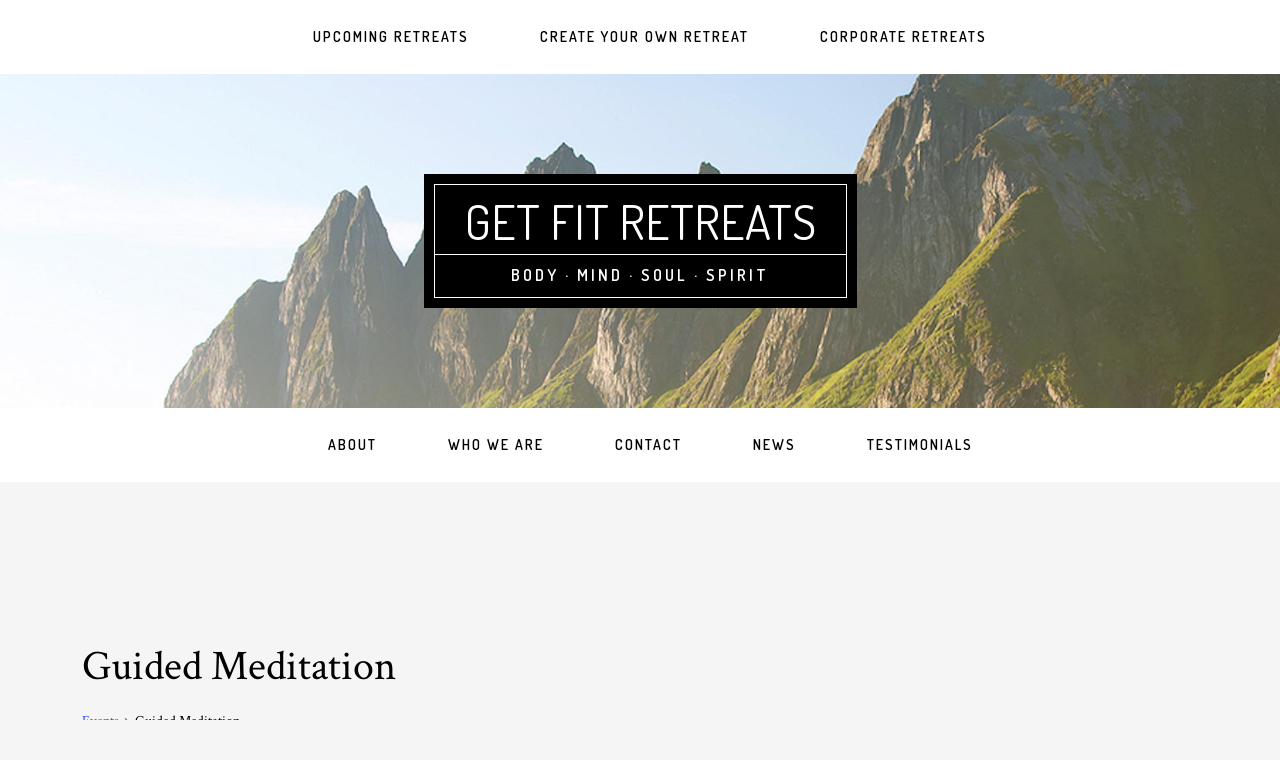

--- FILE ---
content_type: text/css;charset=UTF-8
request_url: https://www.getfitretreats.com/?custom-css=1&csblog=1&cscache=6&csrev=120
body_size: 794
content:
.footer-widgets input{border:1px solid #fff;width:80%}.footer-widgets input,select,textarea{background-color:#eee}.footer-widgets .enews-widget input{background-color:#eee}.nav-secondary{display:block}li{list-style-type:disc;list-style-position:inside;padding-left:20px}#tribe_events_filters_wrapper.tribe-events-filters-horizontal .tribe-events-filters-group-heading{font-size:20px !important}#tribe-events .tribe-events-content p,.tribe-events-after-html p,.tribe-events-before-html p{font-size:larger}.themedy-shortcode-alertbox-colour-yellow.themedy-shortcode-alertbox p{font-size:larger !important}.journal-gfr .front-page-header{background-image:url(/wp-content/uploads/journal-background.jpg)}.widget-title{font-size:28px;text-transform:uppercase}body .themedy-shortcode-toggle h3.themedy-shortcode-toggle-heading{cursor:pointer;color:#fefefe;background:#499bea;background:-moz-linear-gradient(top,rgba(73,155,234,1) 0%,rgba(32,124,229,1) 100%);background:-webkit-linear-gradient(top,rgba(73,155,234,1) 0%,rgba(32,124,229,1) 100%);background:linear-gradient(to bottom,rgba(73,155,234,1) 0%,rgba(32,124,229,1) 100%);filter:progid:DXImageTransform.Microsoft.gradient(startColorstr='#499bea',endColorstr='#207ce5',GradientType=0)}.woocommerce .quantity .qty{width:80px}.footer-widgets .enews-widget input{background-color:#fff;border-color:#fff;color:#000;font-size:15px}.enews-widget input[type="submit"]{background-color:#247cf7}.single-tribe_events .tribe-events-event-image{text-align:center}.tribe-events .tribe-events-c-top-bar__nav-list-item{list-style-type:none}.gform_legacy_markup_wrapper .gform_footer input.button,.gform_legacy_markup_wrapper .gform_footer input[type="submit"],.gform_legacy_markup_wrapper .gform_page_footer input.button,.gform_legacy_markup_wrapper .gform_page_footer input[type="submit"]{font-size:1em;width:auto;margin:0 16px;padding-left:10px;padding-left:10px}body .themedy-shortcode-cols-half-half .themedy-shortcode-col-a,body .themedy-shortcode-cols-half-half .themedy-shortcode-col-b{padding-right:10px;padding-left:10px}.tribe-events button{box-shadow:none !important}.tribe-events-widget-events-list__event-date-tag-daynum,.tribe-events-widget-events-list__event-date-tag-month{background:#eee;color:green}.wpfront-message a:link{color:#000}.wpfront-message a:visited{color:#000}.tablepress thead th,.tablepress tfoot th{background-color:#021691;color:#fff}